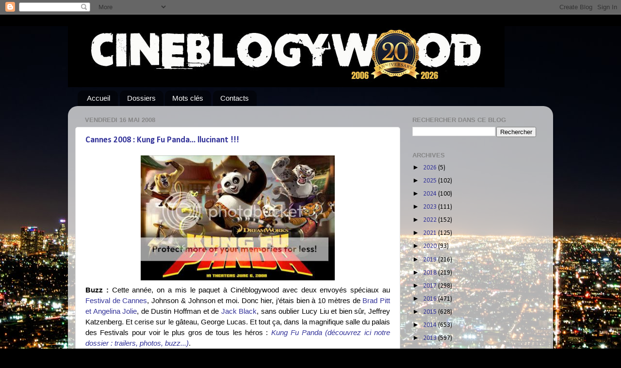

--- FILE ---
content_type: text/html; charset=utf-8
request_url: https://www.google.com/recaptcha/api2/aframe
body_size: 269
content:
<!DOCTYPE HTML><html><head><meta http-equiv="content-type" content="text/html; charset=UTF-8"></head><body><script nonce="SDtMQ8HsazZlXvCQcX-NZw">/** Anti-fraud and anti-abuse applications only. See google.com/recaptcha */ try{var clients={'sodar':'https://pagead2.googlesyndication.com/pagead/sodar?'};window.addEventListener("message",function(a){try{if(a.source===window.parent){var b=JSON.parse(a.data);var c=clients[b['id']];if(c){var d=document.createElement('img');d.src=c+b['params']+'&rc='+(localStorage.getItem("rc::a")?sessionStorage.getItem("rc::b"):"");window.document.body.appendChild(d);sessionStorage.setItem("rc::e",parseInt(sessionStorage.getItem("rc::e")||0)+1);localStorage.setItem("rc::h",'1769462003977');}}}catch(b){}});window.parent.postMessage("_grecaptcha_ready", "*");}catch(b){}</script></body></html>